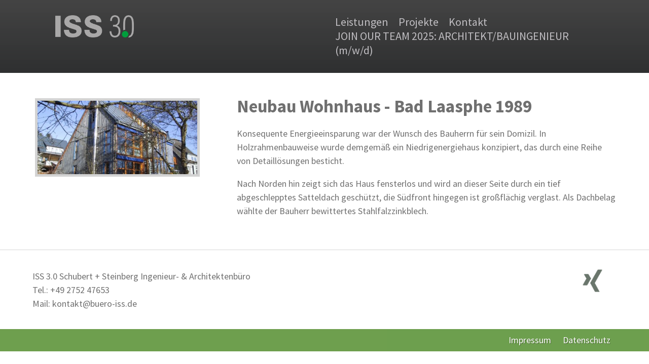

--- FILE ---
content_type: text/html; charset=UTF-8
request_url: https://architekt-statik.de/pr/wb/eh/whs-bla-1989
body_size: 2232
content:
<!DOCTYPE html>
<html class="project-page" lang="de">
<head>
	<meta charset="utf-8" />
	<meta name="viewport" content="width=device-width,initial-scale=1.0">
	<title>ISS 3.0 Schubert + Steinberg Ingenieur- &amp; Architektenb&uuml;ro | Neubau Wohnhaus - Bad Laasphe 1989</title>
	<meta name="description" content="">
	<meta name="keywords" content="">
	<link rel="stylesheet" href="https://architekt-statik.de/assets/css/main.css">	<link rel="stylesheet" href="https://architekt-statik.de/assets/js/fancybox/jquery.fancybox-1.3.4.css">	<link rel="stylesheet" href="https://architekt-statik.de/assets/js/bxslider/jquery.bxslider.css">	<script src="//ajax.googleapis.com/ajax/libs/jquery/1.8.3/jquery.min.js"></script>
	<script src="https://architekt-statik.de/assets/js/fancybox/jquery.fancybox-1.3.4.js"></script>	<script src="https://architekt-statik.de/assets/js/bxslider/jquery.bxslider.min.js"></script></head>
<body>
	<script>
		var gaProperty = 'UA-73211716-1';
		var disableStr = 'ga-disable-' + gaProperty;
		if (document.cookie.indexOf(disableStr + '=true') > -1) {
			window[disableStr] = true;
		}
		function gaOptout() {
			document.cookie = disableStr + '=true; expires=Thu, 31 Dec 2099 23:59:59 UTC; path=/';
			window[disableStr] = true;
		}
	</script>
	<header class="header">
		<div class="menu-header cf">
	<div class="wrap nomarg">
		<div class="menu-header-left">
			<div class="menu-header-prelogo">
				<a href="/"><img src="/assets/images/iss.png"></a>
			</div>
			<!-- <div class="menu-header-logo">
				<a href="/"><img src="/assets/images/logo.png"></a>
			</div> -->
			</div>
			<div class="menu-header-right">
				<div class="menu-header-links">
					<ul class="cf">
													<li class="mainmenu_li">
								<a class="menu_links"  href="https://architekt-statik.de/l">Leistungen</a>
															</li>
													<li class="mainmenu_li">
								<a class="menu_links"  class="active" href="https://architekt-statik.de/pr">Projekte</a>
																	<ul class="submenu">
																					<li class="submenu_li">
												<a  href="https://architekt-statik.de/pr/gb">Gewerbebau</a>
											</li>
																					<li class="submenu_li">
												<a  href="https://architekt-statik.de/pr/s">Sanierungen</a>
											</li>
																					<li class="submenu_li">
												<a  class="active" href="https://architekt-statik.de/pr/wb">Wohnh&auml;user</a>
											</li>
																					<li class="submenu_li">
												<a  href="https://architekt-statik.de/pr/oeb">&Ouml;ffentliche Bauten</a>
											</li>
																			</ul>
															</li>
													<li class="mainmenu_li">
								<a class="menu_links"  href="https://architekt-statik.de/p">Kontakt</a>
															</li>
													<li class="mainmenu_li">
								<a class="menu_links"  href="https://architekt-statik.de/news-stellenangebot-2025-architekt-bauingenieur-m-w-d">JOIN OUR TEAM 2025:  ARCHITEKT/BAUINGENIEUR (m/w/d)</a>
															</li>
											</ul>
				</div>
			</div>
		<div class="clear"></div>
	</div>
</div>		<div class="menu-header-mobile cf">
	<div class="wrap nopad">
		<div class="menu-header-left">
			<div class="menu-header-menu">
				<img class="openmenu" src="/assets/images/menu-mobile.png">
			</div>
		</div>
		<div class="menu-header-center">
			<a href="tel:0275247653">
				<div class="mobil-tel">
					<img class="tel" src="/assets/images/tel_icon_gray.png">
				</div>
			</a>
		</div>
		<div class="menu-header-right-mobil">
			<a href="mailto:kontakt@buero-iss.de">
				<div class="mobil-mail">
					<img class="email" src="/assets/images/email_icon_gray.png">
				</div>
			</a>
		</div>
		<div class="clear"></div>
		<div class="nav_menu" id="menu">
			<div class="nav_menu" id="menu">
				<script type="text/javascript">
					$('.openmenu').click(function () {
						$('.nav_menu').toggleClass("show");
					});
				</script>
				<nav class="mainmenu">
					<ul class="ul_mainmenu">
						<li class="mobile-mainmenu_li hide"><a class="mobile-menu_links" href="/">Home</a></li>
																			<li class="mobile-mainmenu_li list_1">
								<a class="mobile-menu_links"  href="https://architekt-statik.de/l">Leistungen</a>
															</li>
													<li class="mobile-mainmenu_li list_2">
								<a class="mobile-menu_links"  class="active" href="https://architekt-statik.de/pr">Projekte</a>
																	<ul class="submenu_mobile">
																					<li class="submenu_li_mobile">
												<a  href="https://architekt-statik.de/pr/gb">Gewerbebau</a>
											</li>
																					<li class="submenu_li_mobile">
												<a  href="https://architekt-statik.de/pr/s">Sanierungen</a>
											</li>
																					<li class="submenu_li_mobile">
												<a  class="active" href="https://architekt-statik.de/pr/wb">Wohnh&auml;user</a>
											</li>
																					<li class="submenu_li_mobile">
												<a  href="https://architekt-statik.de/pr/oeb">&Ouml;ffentliche Bauten</a>
											</li>
																			</ul>
															</li>
													<li class="mobile-mainmenu_li list_3">
								<a class="mobile-menu_links"  href="https://architekt-statik.de/p">Kontakt</a>
															</li>
													<li class="mobile-mainmenu_li list_4">
								<a class="mobile-menu_links"  href="https://architekt-statik.de/news-stellenangebot-2025-architekt-bauingenieur-m-w-d">JOIN OUR TEAM 2025:  ARCHITEKT/BAUINGENIEUR (m/w/d)</a>
															</li>
												<div class="clear"></div>
					</ul>
				</nav>
			</div>
		</div>
	</div>
	<div class="clear"></div>
</div>		<!--<div class="slider-header">
			<img src="/assets/images/slide_img.jpg">
		</div> -->
	</header>
<div class="content maincontent">
	<div class="wrap">
		<div class="projekt-content">
			<div class="fl projekt-images">
				<ul>
																										<li class="projekt-li-img rechteck fl">
									<a href="https://architekt-statik.de/content/2-pr/3-wb/1-eh/1-whs-bla-1989/steinberg-suedseite.jpg" class="fancy" rel="lightbox">
										<img class="projekt-rechteck fancybox-img" src="https://architekt-statik.de/thumbs/pr/wb/eh/whs-bla-1989/steinberg-suedseite-368x170.jpg" alt="" title=""/>
									</a>
								</li>
																							<div class="clear"></div>
				</ul>
			</div>
			<div class="fl projekt-info">
				<div class="headline-projekt">
					<h1>Neubau Wohnhaus - Bad Laasphe 1989</h1>
				</div>
				<div class="projekt-text">
					<p>Konsequente Energieeinsparung war der Wunsch des Bauherrn für sein Domizil. In Holzrahmenbauweise wurde demgemäß ein Niedrigenergiehaus konzipiert, das durch eine Reihe von Detaillösungen besticht.</p>
<p>Nach Norden hin zeigt sich das Haus fensterlos und wird an dieser Seite durch ein tief abgeschlepptes Satteldach geschützt, die Südfront hingegen ist großflächig verglast. Als Dachbelag wählte der Bauherr bewittertes Stahlfalzzinkblech.</p>				</div>
			</div>
			<div class="clear"></div>
		</div>
	</div>
</div>

<script type="text/javascript">
	$(document).ready(function() {
		$("a.fancy").fancybox({
			'overlayShow'	: false,
			'overlayColor' : '#3D3E39',
			'overlayShow' : '0.4',
			'autoScale' : true,
		});
	});
</script>



<footer>
	<div class="wrap nopad cf">
		<div class="footer-main-text fl">
			<p>ISS 3.0 Schubert + Steinberg Ingenieur- &amp; Architektenbüro<br />
Tel.: +49 2752 47653<br />
Mail: kontakt@buero-iss.de</p>		</div>
					<div class="footer-main-icons fr cf">
														<div class="footer-icon fl">
						<a target="_blank" href="https://www.xing.com/companies/iss3.0schubert+steinbergingenieur-%26architektenb%C3%BCro">
							<img src="https://architekt-statik.de/content/xing.png">
						</a>
					</div>
							</div>		
			</div>
	<div class="footer-main-blur">
		<div class="footer-main-box">
		</div>
	</div>
	<div class="footer-main-linkbox">
		<nav class="footermenu">
			<div class="wrap nopad">
				<ul class="footermenu_ul">
											<li class="footer_li"><a class="footerlinks" href="/ds">Datenschutz</a></li>
											<li class="footer_li"><a class="footerlinks" href="/imp">Impressum</a></li>
										<div class="clear"></div>
				</ul>
			</div>
		</nav>
	</div>
	<script>
		(function(i,s,o,g,r,a,m){i['GoogleAnalyticsObject']=r;i[r]=i[r]||function(){
		(i[r].q=i[r].q||[]).push(arguments)},i[r].l=1*new Date();a=s.createElement(o),
		m=s.getElementsByTagName(o)[0];a.async=1;a.src=g;m.parentNode.insertBefore(a,m)
		})(window,document,'script','//www.google-analytics.com/analytics.js','ga');

		ga('create', 'UA-73211716-1', 'auto');
		ga('set', 'anonymizeIp', true);
		ga('require', 'displayfeatures');
		ga('send', 'pageview');

	</script>
</footer>

</body>
</html>

--- FILE ---
content_type: text/css
request_url: https://architekt-statik.de/assets/css/main.css
body_size: 5707
content:
@import url(https://fonts.googleapis.com/css?family=Source+Sans+Pro:400,300,600,700);


*, *:before, *:after {
  margin: 0;
  padding: 0;
  border: 0;
  -webkit-box-sizing: border-box;
		  box-sizing: border-box;
}

html {
	height: 101%;
	font-family: "Source Sans Pro", Arial, sans-serif;
	-webkit-text-size-adjust: 100%;
	-ms-text-size-adjust: 100%;
}

body {
	margin: 0 auto;
	font-size: 18px;
	line-height: 1.5em;
	background: #FFF;
	color: #222;
	height: calc(100% - 0px);
	position: relative;
	overflow-x: hidden;
}

.vielen-dank-page {
    overflow-y: hidden;
}

h1 {
	font-size: 35px;
	line-height: 1.25em;
	font-weight: 400;
	margin-bottom: 0px;
	color: #707070;
	font-weight: bold;
}

.h1 {
	font-size: 35px;
	line-height: 1.25em;
	font-weight: 400;
	margin-bottom: 0px;
	color: #707070;
	font-weight: bold;
}

h2 {
	font-size: 30px;
	line-height: 1.25em;
	margin-bottom: 0px;
	color: #707070;
	font-weight: bold;
}

h3 {
	font-size: 24px;
	line-height: 1.5em;
	font-weight: 600;
	margin-bottom: 0em;
	color: #707070;
}

h4 {
	font-size: 22px;
	font-weight: 600;
	line-height: 1.5em;
	margin-bottom: .5em;
	color: #707070;
}

h1 a, h2 a, h3 a, h4 a {
	color: inherit;
	border: 0 !important;
}

img {
	display: block;
	max-width: 100%;
}

a {
	color: #000;
	text-decoration: none;
}


b {
	font-weight: 600;
}


a {
  color: #000;
  text-decoration: none;
}

p {
	color: #707070;
	margin: 1em 0em;
}

.cf:after {
	content: "";
	clear: both;
	display:block;
}


ul.bxslider {
	margin: 0;
	padding: 0;
}
.bx-viewport li { min-height: 1px; min-width: 1px; }
.clear {
	clear: both;
}


.doublepad {
	padding: 60px 0px; 
}

.wrap {
    width: 1270px;
    padding: 45px 0px;
    margin: 0 auto;
}

.nopad {
	padding: 0px!important;
}

.quarter {
	width: 25%;
}

.newseintrag-images a:not(:first-child) {
    display: none;
}


.newseintraege-img {
    width: 16%;
}

.newseintraege-info {
    width: 79%;
    margin-right: 5%;
}
.newseintrag-images {
    margin-left: 4%;
}

.eightteen {
    width: 18%;
}

.nomarg {
	padding: 0px!important;
}

.half {
	width: 50%;
}

.quarterfour {
  width: 75%;
}

.fl {
  float:left;
}

.fr {
  float: right;
}

.tal {
  text-align: left;
}

.tac {
  text-align: center;
}

.tar {
  text-align: right;
}

.homeslider_big {
    border-bottom: 1px solid#d4d4d4;
    overflow: hidden;
}

.homeslider_headline {
    margin-bottom: 20px;
}

.news-eintrag {
    margin-bottom: 25px;
}

.content-main-box a {
	color: #639841;
}

.news-eintrag:last-child {
    margin-bottom: 0px;
}

.link_image img {
    width: 100%;
}


.maincontent {/* height: 100%; */}

hr {
    height: 1px;
    border: 0;
    border-top: 1px solid #ccc;
    margin: 2em 0;
    padding: 0;
}

.contact-half:nth-child(odd) {
    margin-right: 6%;
}
.contact-half {
    width: 47%;
    float: left;
}

input, textarea {
    background-color: #ffffff;
    border: 1px solid #cccccc;
    display: inline-block;
    padding: 8px 6px;
    font-size: 14px;
    line-height: 20px;
    color: #3a3a3a;
    border: 1px solid #e6e6e6;
    float: left;
    width: 100%;
    -webkit-appearance: none;
    -moz-appearance: none;
    appearance: none;
    -moz-appearance: none;
    -webkit-appearance: none;
    border-radius: 0;
    -moz-border-radius: 0;
    -webkit-border-radius: 0;
    min-width: 100%;
    resize: vertical;
}

input#submitbutton {
    background-color: #6da04a;
    color: white;
}

.team__member p {
    margin: 0px 0px 8px 0px;
}

.team__member {
    margin-bottom: 30px;
}

.member__name {
    font-weight: bold;
    font-size: 1.15em;
}

.member-image img {
    border-radius: 50%;
}

.member-image {
    width: 100px;
    height: 100px;
    background-size: cover;
    display: block;
    background-position: 50% 100%;
    overflow: hidden;
    border-radius: 50%;
    border: 1px solid #dedede;
    background-size: 84%;
    background-repeat: no-repeat;
}

.member__images {
    margin-right: 5%;
}

.contactform-field {
    margin-bottom: 15px;
}

form#kontakt {
    border: 1px solid #f6f6f6;
    padding: 25px 25px;
}

.teammembers {
    margin-top: 25px;
}

.thankspage + footer {
    bottom: 0;
}

::placeholder { /* Chrome, Firefox, Opera, Safari 10.1+ */
    color: #bdbdbd;
    opacity: 1; /* Firefox */
}

:-ms-input-placeholder { /* Internet Explorer 10-11 */
    color: #bdbdbd;
}

::-ms-input-placeholder { /* Microsoft Edge */
    color: #bdbdbd;
}

.footer-icon {
	max-width: 45px;
	margin-right: 25px;
}

.footer-main-icons {
    padding: 37.5px 0px;
    color: #707070;
}

.headimage {
    margin-bottom: 50px;
}

/*  HEADER START  */

	.menu-header-mobile {
		display: none;
	}

	header.header {
		position: relative;
		padding-top: 0px;
	}

	.menu-header-logo img {
		width: 100%;
	}

	ul.cf {
		list-style-type: none;
	}

	a.menu_links {
		color: #C0BEC2;
		font-size: 25px;
		padding-bottom: 24px;
		-o-transition: .2s;
		-ms-transition: .2s;
		-moz-transition: .2s;
		-webkit-transition: .2s;
		transition: .2s;
	}
	a.menu_links:hover {
		color: #e2e2e2;
	}

	li.mainmenu_li:last-child {
		margin-right: 0px;
		padding-right: 0px;
	}

	.menu-header {
		width: 100%;
		z-index: 5;
		margin: 0px;
		opacity: 1;
		padding: 30px 50px;
		top: 0;
		background: -webkit-gradient(linear, left top, left bottom, from(rgb(255, 0, 0)), color-stop(0%, rgba(70, 70, 70, 0.91)), to(#2f3031));
		background: -webkit-linear-gradient(top, rgb(255, 0, 0) 0%, rgba(70, 70, 70, 0.91) 0%, #2f3031 100%);
		background: -o-linear-gradient(top, rgb(255, 0, 0) 0%, rgba(70, 70, 70, 0.91) 0%, #2f3031 100%);
		background: linear-gradient(to bottom, rgb(255, 0, 0) 0%, rgba(70, 70, 70, 0.91) 0%, #2f3031 100%);
		display: -webkit-box;
		display: -ms-flexbox;
		display: flex;
		-webkit-box-align: center;
		-ms-flex-align: center;
		align-items: center;
		-webkit-box-pack: center;
		-ms-flex-pack: center;
		justify-content: center;
		background-color: #313233;
	}

	.menu-header-left {
		width: 52%;
		float: left;
	}

	.menu-header-prelogo {
	    float: left;
	    width: 28%;
	    margin-top: 0px;
	}
	.slider-header {
		z-index: 1;
	} 

	.menu-header-logo {
		width: 57%;
		float: left;
		margin-top: 48px;
		margin-left: 25px;
	}

	.menu-header-links {
		width: 100%;
		margin-top: 35px;
		float: right;
	}

	.menu-header-right {
	    width: 48%;
	    float: right;
	}

	.icon_image_three {
		background-image: url('../images/bauleitung.png');
		background-size: 11%;
	}

	.menu-header-links {
		width: auto;
		margin-top: 12px;
		float: right;
	}

	.nav_menu {
		display: none;
	}

	.nav_menu.show {
		margin-top: 0px;
		display: block;
		position: fixed;
		top: 50px;
		z-index: 999999;
		background: #464646;
		border-top: 1px solid #C0BEC2;
		border-bottom: 1px solid #C0BEC2;
		width: 104%;
		margin-left: -20px;
	}

	li.mobile-mainmenu_li {
		padding: 0px;
		text-shadow: none;
		border-top: 1px solid #C0BEC2;
		line-height: 100%;
		list-style-type: none;
		text-align: center;
		position: relative;
	}

	li.mobile-mainmenu_li a {
		color: #C0BEC2;
		padding: 9.75px 0px;
		text-align: center;
		display: block;
	}

	ul.ul_mainmenu li:last-child {
		border-bottom: 0px;
	}

	.hide {
		border-top: none!important;
	}

	.menu-header-right-mobil img {
		margin: 0 auto;
		width: 39px;
	}

	.menu-header-center img {
		margin: 0 auto;
		width: 25px;
	}

	.menu-header-left img {
	    margin: 0 auto;
	    width: 100%;
	}

	li.mainmenu_li {
	    float: left;
	    width: auto;
	    margin-right: 45px;
	}

	li.submenu_li:hover {
		background-color: rgba(192,190,194,0.05);
	}

	.aktuell-img {
	    width: 30%;
	    margin-left: 4%;
	    margin-bottom: 17px;
	}

	ul.submenu {
		display: none;
		position: absolute;
		z-index: 1;
		margin-top: 26px;
		list-style-type: none;
		background: -webkit-gradient(linear, left top, left bottom, from(rgb(255, 0, 0)), color-stop(0%, rgb(64, 65, 65)), to(#353637));
		background: -webkit-linear-gradient(top, rgb(255, 0, 0) 0%, rgb(64, 65, 65) 0%, #353637 100%);
		background: -o-linear-gradient(top, rgb(255, 0, 0) 0%, rgb(64, 65, 65) 0%, #353637 100%);
		background: linear-gradient(to bottom, rgb(255, 0, 0) 0%, rgb(64, 65, 65) 0%, #353637 100%);
		margin-left: -10px;
	}

	.quadrat {
    	width: 47.25%;
	}

	.hochkant {
	    width: 47.2%;
	}

	li:hover .submenu {
		display: block;
	}

	li.submenu_li a {
	padding: 5px 20px;
	color: #BCBBB9;
	display: block;
	}

	li.submenu_li {
		border-bottom: 1px solid #C0BEBB;
		padding: 0px 0px;
	}

/*  HEADER END  */
/*  CONTENT START  */

	.aktuell-info {
		margin-top: 50px;
	}

	.icon_image_one {
		background-image: url('../images/bauberatung.png');
	}

	.icon_image_two {
		background-image: url('../images/bauplanung.png');
	}

	.icon_image_three {
		background-image: url('../images/bauleitung.png');
	}

	.icon_image_four {
		background-image: url('../images/statik.png');
	}

	.icon_image_five {
		background-image: url('../images/tragwerkskonstruktionen.png');
	}

	.icon_image_six {
		background-image: url('../images/brandschutzmassnahmen.png');
	}

	.icon_image_seven {
		background-image: url('../images/gutachten.png');
	}

	.icon_image_eight {
		background-image: url('../images/sanierung.png');
	}

	.icon_image_nine {
		background-image: url('../images/bauphysik.png');
	}

	.icon_image_ten {
		background-image: url('../images/sige.png');
	}

	.footer-main-text p {
	    margin: 0px;
	}

	.leistungen {
		margin-top: 50px;
	}

	.icon_txt {
		width: 100%;
		padding-right: 30%;
		background-repeat: no-repeat;
		background-position: 94% 55%;
		margin: 90px 0 0px;
	}

	.icon_txt_second {
		width: 100%;
		padding-left: 30%;
		background-repeat: no-repeat;
		background-position: 7% 55%;
		margin: 90px 0 0px;
	}

	.portrait_intro-img {
		float: left;
		width: 30%;
		padding-right: 3%;
		margin-bottom: 15px;
		margin-top: 8px;
	}

	.impressum {
	    margin-top: 45px;
	}


	.portrait-person-one-img {
		float: right;
		width: 30%;
		padding-left: 3%;
		margin-bottom: 15px;
		margin-top: 25px;
	}

	.portrait-person-two-img {
		float: left;
		width: 30%;
		padding-right: 3%;
		margin-bottom: 15px;
		margin-top: 25px;
	}

	.portrait-person-two-headline, .portrait-person-one-headline {
		text-align: center;
	}


	.navlist {
		display: block;
		float: left;
		text-align: center;
		background: #F7F7F7;
		border: 1px solid #D4D4D4;
		padding: 3px;
		color: #707070;
	}

	.nav-4:first-child {
		margin-left: 0%;
	}

	.nav-1 {
		width: 100%;
	}

	.nav-2 {
		width: 48%;
		margin-right: 2%;
	}

	.nav-3 {
		width: 32%;
		margin-right: 1%;
	}

	.nav-4 {
		width: 24%;
		margin-right: 1%;
	}

	.nav-5 {
		width: 18%;
		margin-right: 2%;
	}

	.nav-6 {
		width: 15%;
		margin-right: 1.5%;
	}

	h2.projekt-headline {
		text-align: center;
		margin: 45px 0px;
		font-weight: 400;
		margin-top: 0;
	}
	span.home_uebersicht_titel {
		font-size: 24px;
		line-height: 1.5em;
		font-weight: 600;
		margin-bottom: 0em;
		color: #707070;
	}

	span.bauinfo {
		font-size: 20px;
		font-weight: 600;
		line-height: 1em;
		margin-bottom: .5em;
		color: #707070;
		text-align: center;
		display: block;
	}

	img.projekt-hochkant {
		height: 368px;
		width: 168px;
	}

	.projekt-navbox {
		width: 24.0011111111111%;
		height: 30px;
		border: 1px solid #D4D4D4;
		float: left;
		text-align: center;
		background-color: #F7F7F7;
		color: #707070;
		margin: 0% 0.5%;
	}

	.projekt-sector:last-child {
		border-bottom: 0px;
	}

	.projekt-nav {
		margin-bottom: 55px;
	}

	.projekt-sector {
		padding: 45px 0px;
		border-bottom: 1px solid#d4d4d4;
	}


	h4.home_uebersicht_titel {
		font-size: 24px;
		line-height: 1.5em;
		font-weight: 600;
		margin-bottom: 0em;
		color: #707070;
		display: inline-block;
	}

	.projektselect {
		border-top: 1px solid #d4d4d4;
		background-color: #f7f7f7;
	}

	li.projekt-bxslide {
		float: left;
		width: 27.5%;
		list-style-type: none;
	}

	.link_title {
		text-align: center;
		background-color: #edeff4;
		padding: 1px;
	}

	h3.home_uebersicht_titel {
		display: inline-block;
	}

	figure.projekte-intro-image img {
		border-radius: 100px;
		width: 80%;
	}

	.projekt-info {
		width: 65%;
	}

	.projekt-images {
	    width: 29%;
	    margin-right: 6%;
	}


	li.projekt-li-img {
		list-style-type: none;
		margin: 5px;
		border: 5px solid #D3D3D3;
	}

	img.projekt-rechteck {
		width: 360px;
	}

	.rechteck {
	    width: 97.30%;
	}

	li.projekt-li-img:hover img {
		-ms-zoom: 1.3;
		-webkit-transform: scale(1.1);
		    -ms-transform: scale(1.1);
		        transform: scale(1.1);
	}

	li.projekt-li-img img {
		-webkit-transition: all .3s ease-in-out;
		-o-transition: all .3s ease-in-out;
		transition: all .3s ease-in-out;
	}

	li.projekt-li-img {
		list-style-type: none;
		margin: 1.35%;
		border: 5px solid #D3D3D3;
		overflow: hidden;
	}

	.bauinformationen {
		border-bottom: 1px #eaeaea;
		background-color: #ffffff;
	}

	.bauinfo-wrap {
		padding: 0% 10%;
	}

	.bauinfo-wrap p {
		margin: 0px 0px;
	}

	.bauinfo-wrap {
		padding: 15px 10%;
		border-bottom: 1px solid #eaeaea;
	}

	.bauinformationen h4 {
		margin-bottom: 5px;
		text-align: center;
	}


	li.bxslide {
		list-style-type: none;
	}

	.headline-main {
		text-align: center;
	}

	.projekte-intro-text {
		padding-right: 7%;
	}

	.intro_1, .intro_2, .intro_4 {
	    margin-left: 15%;
	}

	figure.projekte-intro-image {
		float: left;
	}

	.projekte-intro-images {
		margin-top: 30px;
	}

	.panel-main {
		padding: 100px 0px 30px 0px;
	}

	.panel-main-box {
	    margin: 0% 7.5%;
	}

	.switch_four {
	    padding: 45px 0px;
	    border-top: 1px solid #ececec;
	}

	.panel-main-img {
		padding-bottom: 18px;
	}

	.panel-main-img img {
		margin: 0 auto;
	}

	.content-main {
		background-color: #F7F7F7;
		border-top: 1px solid#D5D5D5;
		border-bottom: 1px solid #D5D5D5;
	}

	.switch_one {
		padding: 45px 0px;
	}

	.switch_two {
		border-top: 1px solid #ECECEC;
		border-bottom: 1px solid #ECECEC;
		padding: 45px 0px;
	}

	.switch_three {
		padding: 45px 0px;
	}

	.content-main-img {
		margin-right: 5%;
		width: 29%;
	}

	.content-main-text {
		width: 66%;
	}

	.switch_two .content-main-text {
		width: 65%;
	}

	.switch_one .content-main-img {
		margin-left: 3%;
		margin-right: 0px;
	}

	.switch_three .content-main-img {
		margin-left: 3%;
		margin-right: 0px;
	}	

	.switch_two .content-main-img {
		margin-right: 3%;
		margin-left: 0px;
	}

	.content-notice-box {
		width: 74%;
		margin: 0 auto;
	}

	.content-notice-button {
		max-height: 65px;
		border: 2px solid #E9E9E9;
		border-radius: 7px;
		display: inline-block;
		width: 25%;
	}
	.content-notice-text {
		margin-bottom: 30px;
	}

	.content-notice-button p {
		margin: 0.95em 0em;
	}

	.portrait-person-one {
		padding: 25px 0px;
	}

	.content-main-box h3 {
		margin-top: -9px;
	}


.uebersich-info {
	width: 65%;
	margin-right: 5%;
}

.uebersicht-img {
	width: 30%;
	margin-top: 55px;
}

.uebersicht {
    margin-bottom: 35px;
}


.uebersicht-button {
    width: 23%;
    border: 2px solid #606060;
    color: #70707C;
    padding: 5px 10px;
    text-align: center;
}

.uebersicht-button:hover {
    background-color: rgba(213, 213, 213, 0.11);
}

/*  CONTENT END  */
/*  Footer Start  */


	footer {
		height: auto;
		border-top: 1px solid #D5D5D5;
		position: absolute;
		width: 100%;
	}

	.footer-main-blur {
		background-color: rgba(255, 255, 255, 0.83);
		z-index: 2
	}

	.button:hover {
		background-color: #F7F7F7;
	}

	li.footer_li {
		float: right;
		margin: 0.72% 1%;
		list-style-type: none;
	}

	a.footerlinks {
		color: white;
		text-shadow: 1px 1px 1px #0000006b;
	}

	.footer-main-box {
		position: relative;
		/*background-image: url('../images/footer-bg.jpg');*/
		z-index: -1;
		background-position: 0px 0px;
	}

	.footer-main-linkbox {
		height: auto;
		bottom: 0;
		left: 0;
		width: 100%;
		z-index: 30;
		background-color: #639841;
		opacity: 0.93;
	}

	.footer-main-text {
		padding: 37.5px 0px;
		color: #707070;
	}

	.footer-main-text a {
		color: #707070;
		text-decoration: underline;
	}


/*  Footer END  */
/*  Responsive START  */

@media only screen and (min-width: 1651px) and (max-width: 1800px) { /* ############################################################################## */

	.menu-header-logo {
		width: 57%;
		float: left;
		margin-top: 42px!important;
		margin-left: 25px;
	}

	.menu-header-right {
		width: 48%;
		float: right;
		margin-top: 0px;
	}

	ul.submenu {
	    display: none;
	    position: absolute;
	    z-index: 1;
	    margin-top: 20px;
	    list-style-type: none;
	    background-color: rgba(69, 73, 79, 0.92);
	    margin-left: -10px;
	}

}


@media only screen and (min-width: 1501px) and (max-width: 1650px) { /* ############################################################################## */

	.menu-header-logo {
		width: 57%;
		float: left;
		margin-top: 39px!important;
		margin-left: 25px;
	}

	.menu-header-right {
		width: 48%;
		float: right;
	}

	.content-notice-button {
		max-height: 65px;
		border: 2px solid #E9E9E9;
		border-radius: 7px;
		display: inline-block;
		width: 40%;
	}

	ul.submenu {
		display: none;
		position: absolute;
		z-index: 1;
		margin-top: 21px;
		list-style-type: none;
		background-color: rgba(69, 73, 79, 0.92);
		margin-left: -10px;
	}

}

@media only screen and (min-width: 1400px) and (max-width: 1500px) { /* ############################################################################## */

	.menu-header-logo {
		width: 57%;
		float: left;
		margin-top: 36px!important;
		margin-left: 25px;
	}

	.menu-header-right {
		width: 48%;
		float: right;
		margin-top: 0px;
	}

	ul.submenu {
	    display: none;
	    position: absolute;
	    z-index: 1;
	    margin-top: 21px;
	    list-style-type: none;
	    background-color: rgba(69, 73, 79, 0.92);
	    margin-left: -10px;
	}

}


@media only screen and (min-width: 1301px) and (max-width: 1399px) { /* ############################################################################## */

	.maincontent {
		margin-top: 0px;
	}

	header.header {
		position: relative;
	}

	.menu-header-right {
		width: 48%;
		float: right;
	}

	.menu-header-logo {
		width: 57%;
		float: left;
		margin-top: 33px;
		margin-left: 25px;
	}

	ul.submenu {
	    display: none;
	    position: absolute;
	    z-index: 1;
	    margin-top: 17px;
	    list-style-type: none;
	    background-color: rgba(69, 73, 79, 0.92);
	    margin-left: -10px;
	}

}


@media only screen and (min-width: 1024px) and (max-width: 1300px) { /* ############################################################################## */

	.maincontent {
	}

	header.header {
		position: relative;
	}

	.uebersicht-button {
	    width: 40%;
	    border: 2px solid #606060;
	    color: #70707C;
	    padding: 5px 10px;
	    text-align: center;
	}

	.intro_1, .intro_2, .intro_4 {
	    margin-left: 18%;
	}

	ul.submenu {
	    display: none;
	    position: absolute;
	    z-index: 1;
	    margin-top: 15px;
	    list-style-type: none;
		background: -webkit-gradient(linear, left top, left bottom, from(rgb(255, 0, 0)), color-stop(0%, rgb(64, 65, 65)), to(#353637));
		background: -webkit-linear-gradient(top, rgb(255, 0, 0) 0%, rgb(64, 65, 65) 0%, #353637 100%);
		background: -o-linear-gradient(top, rgb(255, 0, 0) 0%, rgb(64, 65, 65) 0%, #353637 100%);
		background: linear-gradient(to bottom, rgb(255, 0, 0) 0%, rgb(64, 65, 65) 0%, #353637 100%);
	    margin-left: -10px;
	}

	.portrait-person-two-img {
		float: left;
		width: 30%;
		padding-right: 3%;
		margin-bottom: 4px;
		margin-top: 25px;
	}

	.portrait_intro-img {
		float: left;
		width: 30%;
		padding-right: 3%;
		margin-bottom: 5px;
		margin-top: 8px;
	}

	.portrait-person-two-img {
		float: left;
		width: 30%;
		padding-right: 3%;
		margin-bottom: 2px;
		margin-top: 25px;
	}

	.portrait-person-one-img {
		float: right;
		width: 30%;
		padding-left: 3%;
		margin-bottom: 3px;
		margin-top: 25px;
	}

	li.mainmenu_li {
		float: left;
		padding-right: 0%;
		float: left;
		width: auto;
		margin-right: 20px;
		padding-bottom: 0px;
		border-bottom: 0px solid #838385;
	}

	.menu-header-links {
		width: auto;
		float: right;
		margin-right: 5%;
		margin-top: 0px;
	}

	.menu-header {
		width: 100%;
		z-index: 5;
		margin: 0%;
		opacity: 1;
		top: 0;
	}

	a.menu_links {
		color: #C0BEC2;
		font-size: 22px;
	}

	.menu-header-right {
		width: 48%;
		float: right;
	}

	.menu-header-logo {
		width: 62%;
		float: left;
		margin-top: 30px;
		margin-left: 25px;
	}

	.wrap {
		width: 90%;
		margin: 0 auto;
	}

	img.projekt-hochkant {
		height: auto;
		width: 170px;
	}      

	.hochkant, .quadrat {
		width: 47.2%;
	}

}

@media only screen and (min-width: 1024px) and (max-width: 1100px) { /* ############################################################################## */

	.maincontent {
	}

	header.header {
		position: relative;
	}

	img.projekt-hochkant {
		height: 285px!important;
	}

	.projekte-intro-images {
		margin-top: 80px;
	}

	.intro_1, .intro_2, .intro_4 {
	    margin-left: 14%;
	}

	.menu-header-links {
		width: 92%;
		margin-top: 17px;
		float: right;
	}

	.menu-header-logo {
		width: 62%;
		float: left;
		margin-top: 32px;
		margin-left: 25px;
	}

	.menu-header-right {
		width: 47%;
		float: right;
		margin-top: 0px;
	}

	.menu-header-logo {
		width: 57%;
		float: left;
		margin-top: 37px;
		margin-left: 25px;
	}

}

@media only screen and (min-width: 737px) and (max-width: 1150px) { /* ############################################################################## */


	.uebersicht-button {
	    width: 42%;
	    border: 2px solid #606060;
	    color: #70707C;
	    padding: 5px 10px;
	    text-align: center;
	}

	img.projekt-hochkant {
		height: auto;
		width: 170px;
	}      

	.hochkant, .quadrat {
		width: 47.2%;
	}

	.content-notice-button {
		max-height: 65px;
		border: 2px solid #E9E9E9;
		border-radius: 7px;
		display: inline-block;
		width: 30%;
	}

	.wrap {
		width: 90%;
		padding: 60px 0px;
		margin: 0 auto;
	}

	.panel-main {
		padding: 80px 0px 20px 0px;
	}

	.menu-header {
		width: 100%;
		z-index: 5;
		margin: 0%;
		opacity: 1;
		padding: 20px 25px;
		top: 0;
	}

	.menu-header-left {
		width: 49%;
		float: left;
	}

	.menu-header-right {
		width: 51%;
		float: right;
		margin-top: 0px;
	}

	li.mainmenu_li {
		float: left;
		width: auto;
		margin-right: 30px;
		padding-bottom: 0px;
		border-bottom: 0px;
	}

	.menu-header-logo {
		width: 57%;
		float: left;
		margin-top: 35px;
		margin-left: 25px;
	}

	.menu-header-links {
		width: auto;
		margin-top: 0px;
		float: right;
		margin-right: 5%;
	}

	a.menu_links {
		color: #C0BEC2;
		font-size: 22px;
	}

}



@media only screen and (min-width: 737px) and (max-width: 952px) { /* ############################################################################## */

	.maincontent {
	}

	header.header {
		position: relative;
	}

	.uebersicht-img {
	    width: 30%;
	    margin-top: 90px;
	}	

	.menu-header-logo {
		width: 57%;
		float: left;
		margin-top: 22px;
		margin-left: 15px;
	}

	.menu-header-links {
		width: 92%;
		margin-top: 0px;
		float: right;
	}

	.menu-header-right {
		width: 59%;
		float: right;
		margin-top: 0px;
	}

	.menu-header-left {
		width: 40%;
		float: left;
	}
	
	li.mainmenu_li {
		padding-right: 0%;
		float: left;
		width: auto;
		margin-right: 17px;
		padding-bottom: 0px;
		border-bottom: 0px;
	}

	a.menu_links {
		color: #C0BEC2;
		font-size: 20px;
	}

	.menu-header-links {
		width: auto;
		margin-top: 0px;
		float: right;
	}

	.portrait_intro-img {
		float: left;
		width: 30%;
		padding-right: 3%;
		margin-bottom: 3px;
		margin-top: 8px;
	}

	.portrait-person-one-img {
		float: right;
		width: 30%;
		padding-left: 3%;
		margin-bottom: 3px;
		margin-top: 25px;
	}

	.portrait-person-two-img {
		float: left;
		width: 30%;
		padding-right: 3%;
		margin-bottom: 3px;
		margin-top: 25px;
	}

	.switch_two .content-main-img {
		margin-left: 3%;
		margin-right: 0px;
		margin-top: 60px;
	}


	img.projekt-hochkant {
		height: 211px;
		width: 170px;
	}

	.content-main-img {
		margin-right: 3%;
		width: 29%;
		margin-top: 10px;
		margin-bottom: 0px;
	}

}

@media only screen and (max-width: 900px) { /* ############################################################################## */
	.contact-half:nth-child(odd) {
		margin-right: 0%;
	}
	.contact-half {
		width: 100%;
		float: left;
	}
	form#kontakt {
		border: 0px;
		padding: 0px;
	}
	.thankspage + footer {
		bottom: initial;
	}

}


@media only screen and (max-width: 736px) { /* ############################################################################## */
	.maincontent {
		margin-top: 50px;
	}
	.footer-icon {
		max-width: 35px;
		margin-right: 20px;
	}

	.footer-main-icons {
		float:left;
	}

	header.header {
		position: relative;
		top: -50px;
	}

	.newseintraege-info {
		width: 56%;
		margin-right: 5%;
	}
	.newseintraege-img {
		width: 39%;
	}
	.aktuell-img {
	    width: 39%;
	    margin-left: 4%;
	    margin-bottom: 17px;
	}

	.uebersicht-img {
	    width: 30%;
	    margin-top: 100px;
	}

	.uebersicht {
	    margin-bottom: 35px;
	}


	.uebersicht-button {
	    width: 100%;
	    border: 2px solid #606060;
	    color: #70707C;
	    padding: 5px 10px;
	    text-align: center;
	}

	.quadrat {
	    width: 47.1%;
	}

	li.submenu_li_mobile {
		border-bottom: 1px solid #C0BEBB;
		padding: 0px 0px;
	}

	ul.submenu_mobile {
		display: none;
		z-index: 1;
		list-style-type: none;
		background-color: rgb(83, 83, 83);
		margin-left: 0px;
		width: 100%;
		border-top: 3px solid #BFBDC1;
		border-bottom: 3px solid #C0BDC2;
	}

	li:hover .submenu_mobile {
		display: block;
	}

	.content-main-box p {
		margin: 0.2em 0em 0.1em 0em;
	}

	.leistungen {
		margin-top: 20px;
	}

	.nav_menu.show {
		margin-top: -1px;
		display: block;
		position: fixed;
		top: 50px;
		z-index: 999999;
		background: #464646;
		border-top: 1px solid #C0BEC2;
		border-bottom: 1px solid #C0BEC2;
		width: 104%;
		margin-left: -27px;
	}

	.menu-header-left {
		width: 33%;
		float: left;
		padding: 13px 0px 13px 0px;
	}

	.menu-header-center, .menu-header-right-mobil {
		float: left;
		width: 33%;
		padding: 13px 0px 13px 0px;
	}

.menu-header-mobile {
    display: block;
    background-color: rgba(70, 70, 70, 1);
    position: fixed;
    width: 100%;
    z-index: 99999;
    top: 0;
}
	.menu-header-menu img {
		width: 39px;
	}

	.projekt-images {
		width: 27%;
		margin-right: 4%;
	}

	.portrait-person-one-img {
		float: right;
		width: 30%;
		padding-left: 3%;
		margin-bottom: 2px;
		margin-top: 25px;
	}

	.portrait_intro-img {
		float: left;
		width: 30%;
		padding-right: 3%;
		margin-bottom: 3px;
		margin-top: 8px;
	}

	.portrait-person-two-img {
		float: left;
		width: 30%;
		padding-right: 3%;
		margin-bottom: 3px;
		margin-top: 25px;
	}

	.projekt-info {
		width: 69%;
	}

	li.projekt-li-img {
		list-style-type: none;
		margin: 5px;
		margin-left: 0%;
		border: 5px solid #D3D3D3;
		overflow: hidden;
	}

	.rechteck img {
		width: 170px;
	}

	li.projekt-li-img:hover img {
		-ms-zoom: none;
		-webkit-transform: none;
		    -ms-transform: none;
		        transform: none;
	}

	.switch_two .content-main-img {
		margin-top: 60px;
	}

	img.projekt-hochkant {
		height: auto;
	}

	.content-notice-box {
		width: 100%;
		margin: 0 auto;
	}

	.menu-header-mobile {
		display: block;
		background: -webkit-gradient(linear, left top, left bottom, from(rgb(255, 0, 0)), color-stop(0%, rgba(70, 70, 70, 0.91)), to(#2f3031));
		background: -webkit-linear-gradient(top, rgb(255, 0, 0) 0%, rgba(70, 70, 70, 0.91) 0%, #2f3031 100%);
		background: -o-linear-gradient(top, rgb(255, 0, 0) 0%, rgba(70, 70, 70, 0.91) 0%, #2f3031 100%);
		background: linear-gradient(to bottom, rgb(255, 0, 0) 0%, rgba(70, 70, 70, 0.91) 0%, #2f3031 100%);
	}

	.wrap {
		width: 90%;
		padding: 30px 0px;
		margin: 0 auto;
	}

	.projekte-intro-images {
		margin-top: 8px!important;
		width: 100%;
	}

	.intro_1, .intro_2, .intro_4, .intro_3 {
		margin-left: 0%;
	}

	figure.projekte-intro-image {
		float: left;
		width: 25%;
		padding: 0px 5px;
	}

	.projekte-intro-text {
		padding-right: 0%;
		width: 100%;
	}

	.button:hover {
		background-color: white;
	}

	.projekt-nav {
		margin-bottom: 35px;
		margin-top: 5px;
	}

	.navlist {
		display: block;
		float: left;
		text-align: center;
		background: #F7F7F7;
		border: 1px solid #D4D4D4;
		padding: 3px;
		color: #707070;
		width: 100%;
		margin: 5px 0px;
	}

	.menu-header {
		width: 100%;
		z-index: 5;
		margin: 0%;
		background-color: #464646;
		opacity: 0.92;
		padding: 0px;
		position: fixed;
		top: 0;
		display: none;
	}

	.menu-header-logo {
		width: 100%;
		float: left;
		margin-top: 10px;
		padding-right: 5%;
		margin-bottom: 10px;
		margin-left: 0px;
	}

	.menu-header-prelogo {
		float: left;
		width: 28%;
		display: none;
	}

	.menu-header-right {
		width: 48%;
		float: right;
		margin-top: 22px;
		display: none;
	}   

	.slider-header {
		z-index: 1;
		display: none;
	}
	
	.eightteen {
		width: 27%;
		margin: 10px 20px!important;
	}

	.panel-main {
		padding: 40px 0px 0px 0px;
	}

	.icon_txt {
		width: 100%;
		padding-right: 0%;
		background-repeat: no-repeat;
		background-position: 50% 0%;
		padding-top: 150px;
		margin-top: 25px;
	}

	.icon_txt_second {
		margin: 0px;
		width: 100%;
		padding-right: 0%;
		background-repeat: no-repeat;
		background-position: 50% 0%;
		padding-top: 150px;
		margin-top: 25px;
		padding-left: 0%;
	}

	.nopad {
		padding: 0px;
	}

	.footer-main-text {
		padding: 35.5px 0px;
		color: #707070;
	}

	ul.footermenu_ul {
		padding: 5px 0px;
	}

	li.footer_li {
		float: left;
		margin: 0% 0%;
		list-style-type: none;
		display: inline-block;
		width: 20%;
	}

	.footer-main-linkbox {
		height: auto;
		bottom: 0;
		left: 0;
		width: 100%;
		z-index: 30;
		background-color: #545454;
		opacity: 0.93;
	}

	.footer-main-linkbox {
		height: auto;
		bottom: 0;
		left: 0;
		width: 100%;
		z-index: 30;
		background-color: #639841;
		opacity: 0.93;
	}

	.content-main-img {
		width: 34%;
		margin-top: 9px;
		margin-bottom: 0px;
		margin-right: 3%;
	}


	.content-main-text {
		width: 100%;
	}

	.switch_two .content-main-text {
		width: 100%;
	}

	.content-notice-button {
		max-height: 65px;
		border: 2px solid #E9E9E9;
		border-radius: 7px;
		display: inline-block;
		width: 37%;
	}

	.switch_one, .switch_two, .switch_three {
		padding: 25px 0px 20px 0px;
	}

	.content-main-box h3 {
		margin-top: 0px;
	}

}



@media only screen and (min-width: 481px) and (max-width: 735px) { /* ############################################################################## */

	.menu-header-menu img {
		width: 39px;
	}

	.menu-header-left {
		width: 33%;
		float: left;
		padding: 13px 0px 13px 0px;
	}

	.nav_menu.show {
		margin-top: -1px;
		display: block;
		position: fixed;
		top: 50px;
		z-index: 999999;
		background: #464646;
		border-top: 1px solid #C0BEC2;
		border-bottom: 1px solid #C0BEC2;
		width: 104%;
		margin-left: -21px;
	}

	.rechteck img {
		width: 170px;
	}

	.eightteen {
		width: 100%;
		margin: 10px 0px!important;
	}


	.panel-main-img {
		padding-bottom: 18px;
		width: 30%;
		display: block;
		margin: 0 auto;
	}

	.content-notice-button {
		max-height: 65px;
		border: 2px solid #E9E9E9;
		border-radius: 7px;
		display: inline-block;
		width: 45%;
	}

	li.footer_li {
		float: left;
		margin: 0% 0%;
		list-style-type: none;
		display: inline-block;
		width: 31%;
	}

}

@media only screen and (min-width: 650px) and (max-width: 700px) { /* ############################################################################## */

	.nav_menu.show {
		margin-top: -1px;
		display: block;
		position: fixed;
		top: 50px;
		z-index: 999999;
		background: #464646;
		border-top: 1px solid #C0BEC2;
		border-bottom: 1px solid #C0BEC2;
		width: 104%;
		margin-left: -25px;
	}

}

@media only screen and (max-width: 480px) { /* ############################################################################## */
	.newseintraege-img {
		width: 100%;
	}
	.newseintraege-info {
		width: 100%;
		margin-right: 0%;
		margin-top: 25px;
	}
	.aktuell-img {
	    width: 100%;
	    margin-left: 0%;
	    margin-bottom: 25px;
	}

	.uebersich-info {
		width: 100%;
		margin-right: 5%;
	}

	.uebersicht-img {
		width: 100%;
		margin: 0 auto;
		display: none
	}

	.uebersicht {
	    margin-bottom: 55px;
	}


	.uebersicht-button {
	    width: 100%;
	    border: 2px solid #606060;
	    color: #70707C;
	    padding: 5px 10px;
	    text-align: center;
	}

	.quadrat {
	    width: 47.9%;
	}

	.nav_menu.show {
		margin-top: 0px;
		display: block;
		position: fixed;
		top: 50px;
		z-index: 999999;
		background: #464646;
		border-top: 1px solid #C0BEC2;
		border-bottom: 1px solid #C0BEC2;
		width: 103%;
		margin-left: -16px;
	}

	.menu-header-left {
		width: 33%;
		float: left;
		padding: 13px 0px 13px 0px;
	}

	.menu-header-mobile {
		display: block;
		background: -webkit-gradient(linear, left top, left bottom, from(rgb(255, 0, 0)), color-stop(0%, rgba(70, 70, 70, 0.91)), to(#2f3031));
		background: -webkit-linear-gradient(top, rgb(255, 0, 0) 0%, rgba(70, 70, 70, 0.91) 0%, #2f3031 100%);
		background: -o-linear-gradient(top, rgb(255, 0, 0) 0%, rgba(70, 70, 70, 0.91) 0%, #2f3031 100%);
		background: linear-gradient(to bottom, rgb(255, 0, 0) 0%, rgba(70, 70, 70, 0.91) 0%, #2f3031 100%);
		position: fixed;
		width: 100%;
		z-index: 99999;
		height: 50px;
	}

	.menu-header-menu img {
		width: 38px;
	}

	.projekt-info {
		width: 63%;
	}

	li.projekt-li-img {
		list-style-type: none;
		margin: 3px;
		margin-left: 0%;
		border: 5px solid #D3D3D3;
		overflow: hidden;
	}

	.rechteck img {
		width: auto;
	}

	.content-main-img {
		width: 45%;
		margin-top: 9px;
		margin-bottom: 1px;
		margin-right: 4%;
	}

	.projekt-images {
		width: 34%;
		margin-right: 3%;
		margin-top: 7px;
	}

	.switch_two .fr {
		float: right;
	}

	.switch_two .content-main-img {
		margin-left: 0%;
		margin-right: 0px;
	}

	.switch_two .content-main-img {
		margin-right: 4%;
	}

	.eightteen {
		width: 100%;
		margin: 10px 0px!important;
	}

	.panel-main-img {
		padding-bottom: 18px;
		width: 30%;
		display: block;
		margin: 0 auto;
	}

	.content-notice-button {
		max-height: 65px;
		border: 2px solid #E9E9E9;
		border-radius: 7px;
		display: inline-block;
		width: 50%;
	}

	.icon_image_three {
		background-position: 50% 1%;
	}

	.icon_image_three {
		background-image: url('../images/bauleitung.png');
		background-size: 30%;
	}

	li.footer_li {
		float: left;
		margin: 0% 0%;
		list-style-type: none;
		display: inline-block;
		width: 30%;
	}

	.content-notice {
		margin: 15px 0px;
	}


	.a figure img {
		width: 100%;
		margin-bottom: 5px;
	}

	.projekt-nav {
		margin-bottom: 25px;
		margin-top: 15px;
	}

	figure.projekte-intro-image {
		float: left;
		width: 50%;
		margin: 5px 0px;
	}

	figure.projekte-intro-image img {
		display: block;
		margin: 0 auto;
	}
	.leistungen {
		margin-top: 15px;
	}

	.footer-main-text {
		padding: 34.5px 0px;
		color: #707070;
	}

	.portrait_intro-img{
		float: left;
		width: 45%;
		padding-right: 6%;
		margin-bottom: 12px;
		margin-top: 10px;
	}

	.portrait-person-two-img, .portrait-person-one-img {
		float: left;
		width: 45%;
		padding-right: 6%;
		margin-bottom: 12px;
		margin-top: 27px;
	}

}

@media only screen and (max-width: 320px) { /* ############################################################################## */

	li.mobile-mainmenu_li a {
		color: #C0BEC2;
		padding: 9.35px 0px;
		text-align: center;
		display: block;
	}

	li.submenu_li_mobile:hover {
		background-color: rgba(192,190,194,0.05);
	}

	.menu-header-menu img {
		width: 38px;
	}

	.icon_image_three {
		background-image: url('../images/bauleitung.png');
		background-size: 41%!important;
	}

	.menu-header-left {
		width: 33%;
		float: left;
		padding: 13px 0px 13px 0px;
	}

	.leistungen_content h2 {
		word-break: break-word;
	}

	.nav_menu.show {
		margin-top: 0px;
		display: block;
		position: fixed;
		top: 50px;
		z-index: 999999;
		background: #464646;
		border-top: 1px solid #C0BEC2;
		border-bottom: 1px solid #C0BEC2;
		width: 103%;
		margin-left: -9px;
	}

	.switch_two .content-main-img {
		margin-right: 0%;
		margin-top: 0px;
	}

	li.projekt-li-img {
		list-style-type: none;
		margin: 1.2%;
		border: 5px solid #D3D3D3;
		overflow: hidden;
	}

	.intro_1, .intro_2 {
		margin-bottom: 10px;
	}

	.hochkant, .quadrat {
		width: 47.6%;
	}

	.projekt-images {
		width: 100%;
		margin-right: 0%;
	}

	.projekt-info {
		width: 100%;
		margin-top: 20px;
	}

	img.projekt-hochkant {
		height: 271px;
	}

	.content-main-img {
		width: 100%;
		margin-top: 0px;
		margin-bottom: 15px;
		margin-right: 0%;
	}

	.content-notice-button {
		max-height: 65px;
		border: 2px solid #E9E9E9;
		border-radius: 7px;
		display: inline-block;
		width: 80%;
	}

	figure.projekte-intro-image {
		float: left;
		width: 50%!important;
		padding: 0px 5px;
	}

	li.footer_li {
		float: left;
		margin: 0% 0%;
		list-style-type: none;
		display: inline-block;
		width: 50%;
	}

	.projekt-nav {
		margin-bottom: 25px;
		margin-top: 0px;
	}

	.intro_1, .intro_2 {
		margin-bottom: 10px;
	}

	.leistungen {
		margin-top: 20px;
	}

	.footer-main-text {
		padding: 22px 0px;
		color: #707070;
	}

	.portrait_intro-img, .portrait-person-two-img, .portrait-person-one-img {
		float: left;
		width: 100%;
		padding-right: 0%;
		margin-bottom: 25px;
		margin-top: 0px;
	}

	.portrait-person-two-headline, .portrait-person-one-headline {
		text-align: center;
		margin-bottom: 25px;
	}

}

@media only screen and (max-width: 1023px) { /* ############################################################################## */

	.aktuell-img {
	    width: 39%;
	    margin-left: 4%;
	    margin-bottom: 17px;
	}

	li.projekt-li-img img {
		-webkit-transition: none;
		-o-transition: none;
		transition: none;
	}

	.icon_image_three {
		background-image: url('../images/bauleitung.png');
		background-size: auto;
	}

	figure.projekte-intro-image {
		float: left;
		width: 25%;
		padding: 0px 5px;
	}

	.projekte-intro-images {
		margin-top: 30px;
		width: 100%;
	}

	figure.projekte-intro-image img {
		display: block;
		margin: 0 auto;
	}

	.projekte-intro-text {
		padding-right: 0%;
		width: 100%;
	}

	.intro_1, .intro_2, .intro_4 {
		margin-left: 0%;
	}

}




/*  Responsive END  */

--- FILE ---
content_type: text/css
request_url: https://architekt-statik.de/assets/js/bxslider/jquery.bxslider.css
body_size: 1130
content:
/**
 * BxSlider v4.1.2 - Fully loaded, responsive content slider
 * http://bxslider.com
 *
 * Written by: Steven Wanderski, 2014
 * http://stevenwanderski.com
 * (while drinking Belgian ales and listening to jazz)
 *
 * CEO and founder of bxCreative, LTD
 * http://bxcreative.com
 */


/** RESET AND LAYOUT
===================================*/

.bx-wrapper {
	position: relative;
	margin: 0 auto 60px;
	padding: 0;
	*zoom: 1;
}

.bx-wrapper img {
	max-width: 100%;
	display: block;
}

/** THEME
===================================*/


.bx-wrapper .bx-pager,
.bx-wrapper .bx-controls-auto {
	position: absolute;
	bottom: -30px;
	width: 100%;
}

/* LOADER */

.bx-wrapper .bx-loading {
	min-height: 50px;
	background: url(images/bx_loader.gif) center center no-repeat #fff;
	height: 100%;
	width: 100%;
	position: absolute;
	top: 0;
	left: 0;
	z-index: 2000;
}

/* PAGER */

.bx-wrapper .bx-pager {
	text-align: center;
	font-size: .85em;
	font-family: Arial;
	font-weight: bold;
	color: #666;
	padding-top: 20px;
}

.bx-wrapper .bx-pager .bx-pager-item,
.bx-wrapper .bx-controls-auto .bx-controls-auto-item {
	display: inline-block;
	*zoom: 1;
	*display: inline;
}

.bx-wrapper .bx-pager.bx-default-pager a {
	background: #666;
	text-indent: -9999px;
	display: block;
	width: 10px;
	height: 10px;
	margin: 0 5px;
	outline: 0;
	-moz-border-radius: 5px;
	-webkit-border-radius: 5px;
	border-radius: 5px;
}

.bx-wrapper .bx-pager.bx-default-pager a:hover,
.bx-wrapper .bx-pager.bx-default-pager a.active {
	background: #000;
}

/* DIRECTION CONTROLS (NEXT / PREV) */

.bx-wrapper .bx-prev {
    left: -125px;
    background: url(images/controls.png) no-repeat 0 -32px;
}

.bx-wrapper .bx-next {
	right: -125px;
	background: url(images/controls.png) no-repeat -43px -32px;
}

.bx-wrapper .bx-prev:hover {
	background-position: 0 0;
}

.bx-wrapper .bx-next:hover {
	background-position: -43px 0;
}

.bx-wrapper .bx-controls-direction a {
    position: absolute;
    top: 50%;
    margin-top: -16px;
    outline: 0;
    width: 32px;
    height: 32px;
    text-indent: -9999px;
    z-index: 14;
}

.bx-wrapper .bx-controls-direction a.disabled {
	display: none;
}

/* AUTO CONTROLS (START / STOP) */

.bx-wrapper .bx-controls-auto {
	text-align: center;
}

.bx-wrapper .bx-controls-auto .bx-start {
	display: block;
	text-indent: -9999px;
	width: 10px;
	height: 11px;
	outline: 0;
	background: url(images/controls.png) -86px -11px no-repeat;
	margin: 0 3px;
}

.bx-wrapper .bx-controls-auto .bx-start:hover,
.bx-wrapper .bx-controls-auto .bx-start.active {
	background-position: -86px 0;
}

.bx-wrapper .bx-controls-auto .bx-stop {
	display: block;
	text-indent: -9999px;
	width: 9px;
	height: 11px;
	outline: 0;
	background: url(images/controls.png) -86px -44px no-repeat;
	margin: 0 3px;
}

.bx-wrapper .bx-controls-auto .bx-stop:hover,
.bx-wrapper .bx-controls-auto .bx-stop.active {
	background-position: -86px -33px;
}

/* PAGER WITH AUTO-CONTROLS HYBRID LAYOUT */

.bx-wrapper .bx-controls.bx-has-controls-auto.bx-has-pager .bx-pager {
	text-align: left;
	width: 80%;
}

.bx-wrapper .bx-controls.bx-has-controls-auto.bx-has-pager .bx-controls-auto {
	right: 0;
	width: 35px;
}

/* IMAGE CAPTIONS */

.bx-wrapper .bx-caption {
	position: absolute;
	bottom: 0;
	left: 0;
	background: #666\9;
	background: rgba(80, 80, 80, 0.75);
	width: 100%;
}

.bx-wrapper .bx-caption span {
	color: #fff;
	font-family: Arial;
	display: block;
	font-size: .85em;
	padding: 10px;
}


@media only screen and (min-width: 1400px) and (max-width: 1550px) { /* ############################################################################## */


    .bx-wrapper .bx-next {
        right: -60px;
        background: url(images/controls.png) no-repeat -43px -32px;
    }

    .bx-wrapper .bx-prev {
        left: -60px;
        background: url(images/controls.png) no-repeat 0 -32px;
    }

}


@media only screen and (min-width: 1024px) and (max-width: 1300px) { /* ############################################################################## */

    .bx-wrapper .bx-next {
        right: -75px;
        background: url(images/controls.png) no-repeat -43px -32px;
    }

    .bx-wrapper .bx-prev {
        left: -75px;
        background: url(images/controls.png) no-repeat 0 -32px;
    }

}


@media only screen and (min-width: 1024px) and (max-width: 1100px) { /* ############################################################################## */

    .bx-wrapper .bx-next {
        right: -95px!important;
        background: url(images/controls.png) no-repeat -43px -32px;
    }

    .bx-wrapper .bx-prev {
        left: -95px!important;
        background: url(images/controls.png) no-repeat 0 -32px;
    }

}

@media only screen and (min-width: 736px) and (max-width: 1150px) { /* ############################################################################## */

    .bx-wrapper .bx-next {
        right: -38px;
        background: url(images/controls.png) no-repeat -43px -32px;
    }

    .bx-wrapper .bx-prev {
        left: -38px;
        background: url(images/controls.png) no-repeat 0 -32px;
    }

}


@media only screen and (min-width: 737px) and (max-width: 849px) { /* ############################################################################## */

    .bx-wrapper .bx-next {
        right: -42px!important;
        background: url(images/controls.png) no-repeat -43px -32px;
    }

    .bx-wrapper .bx-prev {
        left: -42px!important;
        background: url(images/controls.png) no-repeat 0 -32px;
    }

}


@media only screen and (min-width: 481px) and (max-width: 735px) {

    .bx-wrapper .bx-next {
        right: -85px!important;
        background: url(images/controls.png) no-repeat -43px -32px;
    }

    .bx-wrapper .bx-prev {
        left: -85px!important;
        background: url(images/controls.png) no-repeat 0 -32px;
    }


}



@media only screen and (max-width: 481px) { /* ############################################################################## */

    .bx-wrapper .bx-next {
        right: -60px!important;
        background: url(images/controls.png) no-repeat -43px -32px;
    }

    .bx-wrapper .bx-prev {
        left: -60px!important;
        background: url(images/controls.png) no-repeat 0 -32px;
    }

}

@media only screen and (max-width: 320px) { /* ############################################################################## */

    .bx-wrapper .bx-next {
        right: -40px!important;
        background: url(images/controls.png) no-repeat -43px -32px;
    }

    .bx-wrapper .bx-prev {
        left: -40px!important;
        background: url(images/controls.png) no-repeat 0 -32px;
    }

}



--- FILE ---
content_type: text/plain
request_url: https://www.google-analytics.com/j/collect?v=1&_v=j102&aip=1&a=249081289&t=pageview&_s=1&dl=https%3A%2F%2Farchitekt-statik.de%2Fpr%2Fwb%2Feh%2Fwhs-bla-1989&ul=en-us%40posix&dt=ISS%203.0%20Schubert%20%2B%20Steinberg%20Ingenieur-%20%26%20Architektenb%C3%BCro%20%7C%20Neubau%20Wohnhaus%20-%20Bad%20Laasphe%201989&sr=1280x720&vp=1280x720&_u=YGBAgEABAAAAACAAI~&jid=1747083100&gjid=3546925&cid=347489328.1762227470&tid=UA-73211716-1&_gid=2126701819.1762227470&_slc=1&z=351705465
body_size: -451
content:
2,cG-P6DGTT3GT2